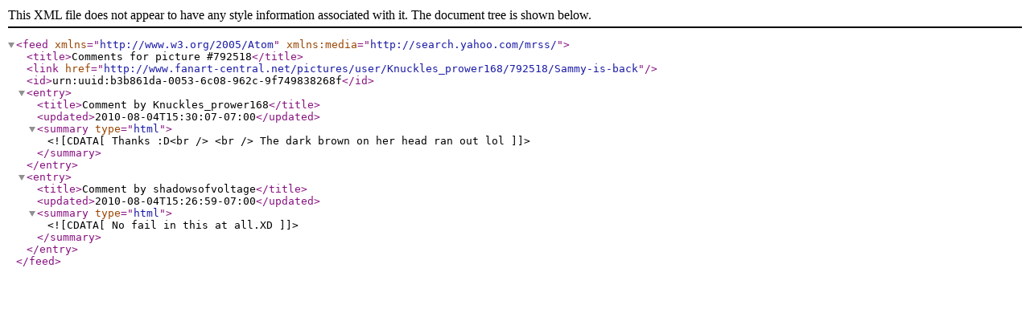

--- FILE ---
content_type: text/xml;charset=UTF-8
request_url: http://www.fanart-central.net/feed/PictureComments/id/792518
body_size: 453
content:
<?xml version="1.0" encoding="utf-8"?>
<feed xmlns="http://www.w3.org/2005/Atom" xmlns:media="http://search.yahoo.com/mrss/">
<title>Comments for picture #792518</title>
<link href="http://www.fanart-central.net/pictures/user/Knuckles_prower168/792518/Sammy-is-back"></link>
<id>urn:uuid:b3b861da-0053-6c08-962c-9f749838268f</id>
<entry>
<title>Comment by Knuckles_prower168</title>
<updated>2010-08-04T15:30:07-07:00</updated>
<summary type="html"><![CDATA[
Thanks :D<br />
<br />
The dark brown on her head ran out lol]]></summary>
</entry>
<entry>
<title>Comment by shadowsofvoltage</title>
<updated>2010-08-04T15:26:59-07:00</updated>
<summary type="html"><![CDATA[
No fail in this at all.XD]]></summary>
</entry>
</feed>